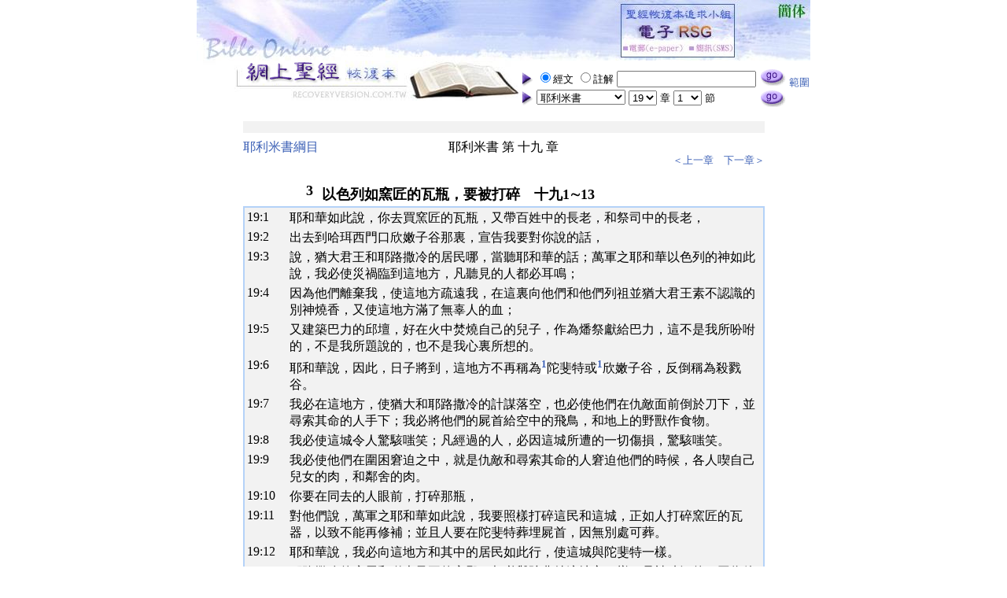

--- FILE ---
content_type: text/html
request_url: https://www.recoveryversion.com.tw/Style0A/026/read_List.php?f_BookNo=24&f_ChapterNo=19
body_size: 5640
content:
<!DOCTYPE HTML PUBLIC "-//W3C//DTD HTML 4.0 Transitional//EN">
<HTML>
<HEAD>
<meta http-equiv="Content-Type" content="text/html; charset=utf-8">
<meta name="keywords" content="bible,recovery,recovery version,recovery version bible,recovery version studying group,RSG,RSG365,聖經,網上聖經,恢復,恢復本,主的恢復,恢復本聖經,神,基督,耶穌,基督耶穌,耶穌基督,三一神,父,子,靈,那靈,聖靈,神成為人,人成為神,創世記,出埃及記,利未記,民數記,申命記,約書亞記,士師記,路得記,撒母耳記上,撒母耳記下,列王紀上,列王紀下,歷代志上,歷代志下,以斯拉記,尼希米記,以斯帖記,約伯記,詩篇,箴言,傳道書,雅歌,以賽亞書,耶利米書,耶利米哀歌,以西結書,但以理書,何西阿書,約珥書,阿摩司書,俄巴底亞書,約拿書,彌迦書,那鴻書,哈巴谷書,西番雅書,哈該書,撒迦利亞書,瑪拉基書,馬太福音,馬可福音,路加福音,約翰福音,使徒行傳,羅馬書,哥林多前書,哥林多後書,加拉太書,以弗所書,腓立比書,歌羅西書,帖撒羅尼迦前書,帖撒羅尼迦後書,提摩太前書,提摩太後書,提多書,腓利門書,希伯來書,雅各書,彼得前書,彼得後書,約翰一書,約翰二書,約翰三書,猶大書,啟示錄,李常受,amen" />
<TITLE>網上聖經─聖經恢復本─耶利米書</TITLE>

<style type="text/css">
<!--
A:link		{ COLOR: #3D61B6; BACKGROUND-COLOR: #FFFFFF; TEXT-DECORATION: none }
A:visited	{ COLOR: #3D61B6; BACKGROUND-COLOR: #FFFFFF; TEXT-DECORATION: none }
A:hover		{ COLOR: #FFFFFF; BACKGROUND-COLOR: #C1A2F7; TEXT-DECORATION: none }

A.CRight:link	{ COLOR: #800080; BACKGROUND-COLOR: #FFFFFF; TEXT-DECORATION: none }
A.CRight:visited{ COLOR: #800080; BACKGROUND-COLOR: #FFFFFF; TEXT-DECORATION: none }
A.CRight:hover	{ COLOR: #FFFFFF; BACKGROUND-COLOR: #C1A2F7; TEXT-DECORATION: none }

A.BRight:link	{ COLOR: #808080; BACKGROUND-COLOR: #FFFFFF; TEXT-DECORATION: none }
A.BRight:visited{ COLOR: #808080; BACKGROUND-COLOR: #FFFFFF; TEXT-DECORATION: none }
A.BRight:hover	{ COLOR: #FFFFFF; BACKGROUND-COLOR: #C1A2F7; TEXT-DECORATION: none }

.notes { font-size: 16px;  font-weight: bold; user-select: none; }

-->
</style>

<SCRIPT language="JavaScript" src="memu.js"></SCRIPT>

<SCRIPT language="JavaScript">
<!--


function openwindow(){
var nf  = document.forms["nf"];
$URL="set_range_07.php?ST="+nf.range01_BB.value; 
window.open($URL,"","width=640,height=650,top=30,left=80")
}

//-->
</SCRIPT>


</HEAD>

<!-------------------------------------------------------------------->
<body leftmargin="0" marginwidth="0" topmargin="0" marginheight="0">
<center>
<table border="0" cellspacing="0" cellpadding="0">
  <tr>
    <td><a href="index.php" ><img 
	       border="0" alt="聖經恢復本─首頁" src="graphics/banner_01a.jpg"></td>
    <td><a href="index.php" ><img border="0" alt="聖經恢復本─首頁" src="graphics/banner_02a_big5-1.jpg"  width="121" height="77"></a><a href="../../e-RSGv2/big5/" ><img border="0" alt="聖經恢復本追求小組─電子RSG v2.0 beta" src="graphics/banner_02a_big5-2.jpg"  width="201" height="77"></a><a href="../../gb/read_List.php?f_BookNo=24&f_ChapterNo=19"><img border="0" alt="聖經恢復本─簡體版" src="graphics/banner_02a_big5-3.jpg"  width="47" height="77"></a></td>
  </tr>
  <tr>
    <td><a href="index.php" ><img 
	       border="0" alt="聖經恢復本─首頁" src="graphics/banner_01b.jpg"></a></td>
<!-------------------------------------------------------------------->
    <TD rowspan="2">
      <table border="0" cellspacing="0" cellpadding="0" width="100%">
        <tr>
   <form name="nf" action="search.php" method="post" >
	<input type="hidden" name="range01_BB" value=''>
    <td><img align="absMiddle" border="0" height="20" src="graphics/arrow.gif" width="17">
		<input type="radio" name="R1" value="v1" checked><font size="2">經文</font>
		<input type="radio" name="R1" value="v2" ><font size="2">註解</font>
		<input name="KB" type="text"  size="20" value='' title='可輸入多組查詢字串，以空白區隔'>
	</td>
    <td>
		<input name="search" type="image" src="graphics/go.gif" id="search" alt="搜尋">
		<font size="2"><a href="javascript:openwindow();" >範圍</a></font>
    </td>
  </form>
<!-------------------------------------------------------------------->
  </tr>
<tr>

<form  name="FormT" action="read_01.php" method="post">

<td><img align="absMiddle" border="0" height="20" src="graphics/arrow.gif" width="17">
<select onchange=FillChapters(this.form,this.form.f_ChapterNo.selectedIndex); name=f_BookNo>
          <OPTION value='1'>創世記</OPTION>
          <OPTION value='2'>出埃及記</OPTION>
          <OPTION value='3'>利未記</OPTION>
          <OPTION value='4'>民數記</OPTION>
          <OPTION value='5'>申命記</OPTION>
          <OPTION value='6'>約書亞記</OPTION>
          <OPTION value='7'>士師記</OPTION>
          <OPTION value='8'>路得記</OPTION>
          <OPTION value='9'>撒母耳記上</OPTION>
          <OPTION value='10'>撒母耳記下</OPTION>
          <OPTION value='11'>列王紀上</OPTION>
          <OPTION value='12'>列王紀下</OPTION>
          <OPTION value='13'>歷代志上</OPTION>
          <OPTION value='14'>歷代志下</OPTION>
          <OPTION value='15'>以斯拉記</OPTION>
          <OPTION value='16'>尼希米記</OPTION>
          <OPTION value='17'>以斯帖記</OPTION>
          <OPTION value='18'>約伯記</OPTION>
          <OPTION value='19'>詩篇</OPTION>
          <OPTION value='20'>箴言</OPTION>
          <OPTION value='21'>傳道書</OPTION>
          <OPTION value='22'>雅歌</OPTION>
          <OPTION value='23'>以賽亞書</OPTION>
          <OPTION value='24'>耶利米書</OPTION>
          <OPTION value='25'>耶利米哀歌</OPTION>
          <OPTION value='26'>以西結書</OPTION>
          <OPTION value='27'>但以理書</OPTION>
          <OPTION value='28'>何西阿書</OPTION>
          <OPTION value='29'>約珥書</OPTION>
          <OPTION value='30'>阿摩司書</OPTION>
          <OPTION value='31'>俄巴底亞書</OPTION>
          <OPTION value='32'>約拿書</OPTION>
          <OPTION value='33'>彌迦書</OPTION>
          <OPTION value='34'>那鴻書</OPTION>
          <OPTION value='35'>哈巴谷書</OPTION>
          <OPTION value='36'>西番雅書</OPTION>
          <OPTION value='37'>哈該書</OPTION>
          <OPTION value='38'>撒迦利亞書</OPTION>
          <OPTION value='39'>瑪拉基書</OPTION>
          <OPTION value='40'>馬太福音</OPTION>
          <OPTION value='41'>馬可福音</OPTION>
          <OPTION value='42'>路加福音</OPTION>
          <OPTION value='43'>約翰福音</OPTION>
          <OPTION value='44'>使徒行傳</OPTION>
          <OPTION value='45'>羅馬書</OPTION>
          <OPTION value='46'>哥林多前書</OPTION>
          <OPTION value='47'>哥林多後書</OPTION>
          <OPTION value='48'>加拉太書</OPTION>
          <OPTION value='49'>以弗所書</OPTION>
          <OPTION value='50'>腓立比書</OPTION>
          <OPTION value='51'>歌羅西書</OPTION>
          <OPTION value='52'>帖撒羅尼迦前書</OPTION>
          <OPTION value='53'>帖撒羅尼迦後書</OPTION>
          <OPTION value='54'>提摩太前書</OPTION>
          <OPTION value='55'>提摩太後書</OPTION>
          <OPTION value='56'>提多書</OPTION>
          <OPTION value='57'>腓利門書</OPTION>
          <OPTION value='58'>希伯來書</OPTION>
          <OPTION value='59'>雅各書</OPTION>
          <OPTION value='60'>彼得前書</OPTION>
          <OPTION value='61'>彼得後書</OPTION>
          <OPTION value='62'>約翰一書</OPTION>
          <OPTION value='63'>約翰二書</OPTION>
          <OPTION value='64'>約翰三書</OPTION>
          <OPTION value='65'>猶大書</OPTION>
          <OPTION value='66'>啟示錄</OPTION>
</SELECT>

<SELECT onchange=FillVerses(this.form,this.form.f_VerseNo.selectedIndex); name=f_ChapterNo></SELECT>
<font size="2">章</font>
<SELECT name=f_VerseNo></SELECT>
<font size="2">節</font></td>
<td><input type="image" src="graphics/go.gif" name="Button1" alt="閱讀"></td></form>
</tr></table>
    </TD></TR> 
  <TR> 
    <TD><P><br></TD> 
</TR></TBODY></TABLE>

<SCRIPT language=JavaScript event=onload for=window>
<!--

/*  傳入的預設值 0,0,0 太，1章，1節 */

var F = document.forms["FormT"]
F.f_BookNo.selectedIndex = 24-1;
FillChapters(F,18);
FillVerses(F,-1);

//-->
</SCRIPT>


<SCRIPT LANGUAGE="JAVASCRIPT">
<!--
function opennote(P){
	$SET="width=650,height=200,top=200,left=100,scrollbars=yes,resizable=yes";
	newWin=window.open(P,"note",$SET);
	return newWin.focus(); 
}
//-->
</SCRIPT>

<TABLE CELLSPACING=0 CELLPADDING=0 WIDTH=663 BORDER=0>
  <TBODY>
  <TR><TD COLSPAN=3><HR COLOR=#F2F2F2 NOSHADE SIZE=15></TD></TR>
  <TR><TD WIDTH="30%"><A HREF="outline_List.php?Bx=24">耶利米書綱目</A><P><BR></P>
	<TD WIDTH="30%" VALIGN=TOP ALIGN=MIDDLE>耶利米書 第 十九 章</TD>
    <TD WIDTH="30%" ALIGN=RIGHT>
	<FONT size=2><a href='?f_BookNo=24&f_ChapterNo=18'>＜上一章</a>　<a href='?f_BookNo=24&f_ChapterNo=20'>下一章＞</a></FONT>
	</TD>
	</TR>
</TBODY></TABLE> 

<TABLE WIDTH="663" CELLSPACING=0 CELLPADDING=0  BORDER=0>
  <TBODY>


</TBODY></TABLE>


<TABLE WIDTH="663" CELLSPACING="0" BORDER="0" CELLPADDING="0"> 



<!--  ===========  經文  ===========  -->



<!--  ===========  綱目  ===========  -->
<TR HEIGHT=30 WIDTH="100%"><td width=40> </td><td width=40> </td>
  <TD WIDTH=20 VALIGN=TOP TITLE='3'><FONT SIZE=+1><B><A NAME="#0029">3</A></B></FONT></TD>
  <TD COLSPAN=4 WIDTH=550 ><FONT SIZE=+1><B>以色列如窯匠的瓦瓶，要被打碎　十九1∼13</B></FONT></TD></TR>





<!--  ===========  經文  ===========  -->
<TR><TD COLSPAN="7">
	<TABLE BORDERCOLOR="#B4D2F8" CELLSPACING="0" CELLPADDING="0" WIDTH="663" BGCOLOR="#F2F2F2" BORDER="1">
		<TR><TD><TABLE WIDTH="100%" BORDERCOLORLIGHT="#FFFFFF" BORDER="0">


<TR><TD WIDTH=50 VALIGN=TOP >19:<A NAME="1">1</A></TD><TD COLSPAN=6>耶和華如此說，你去買窯匠的瓦瓶，又帶百姓中的長老，和祭司中的長老，</TD></TR>
<TR><TD WIDTH=50 VALIGN=TOP >19:<A NAME="2">2</A></TD><TD COLSPAN=6>出去到哈珥西門口欣嫩子谷那裏，宣告我要對你說的話，</TD></TR>
<TR><TD WIDTH=50 VALIGN=TOP >19:<A NAME="3">3</A></TD><TD COLSPAN=6>說，猶大君王和耶路撒冷的居民哪，當聽耶和華的話；萬軍之耶和華以色列的神如此說，我必使災禍臨到這地方，凡聽見的人都必耳鳴；</TD></TR>
<TR><TD WIDTH=50 VALIGN=TOP >19:<A NAME="4">4</A></TD><TD COLSPAN=6>因為他們離棄我，使這地方疏遠我，在這裏向他們和他們列祖並猶大君王素不認識的別神燒香，又使這地方滿了無辜人的血；</TD></TR>
<TR><TD WIDTH=50 VALIGN=TOP >19:<A NAME="5">5</A></TD><TD COLSPAN=6>又建築巴力的邱壇，好在火中焚燒自己的兒子，作為燔祭獻給巴力，這不是我所吩咐的，不是我所題說的，也不是我心裏所想的。</TD></TR>
<TR><TD WIDTH=50 VALIGN=TOP >19:<A NAME="6">6</A></TD><TD COLSPAN=6>耶和華說，因此，日子將到，這地方不再稱為<a class=notes  href="javascript:opennote('FunShow011.php?B=24_19_6_0_1')" ><sup>1</sup></a>陀斐特或<a class=notes  href="javascript:opennote('FunShow011.php?B=24_19_6_0_1')" ><sup>1</sup></a>欣嫩子谷，反倒稱為殺戮谷。</TD></TR>
<TR><TD WIDTH=50 VALIGN=TOP >19:<A NAME="7">7</A></TD><TD COLSPAN=6>我必在這地方，使猶大和耶路撒冷的計謀落空，也必使他們在仇敵面前倒於刀下，並尋索其命的人手下；我必將他們的屍首給空中的飛鳥，和地上的野獸作食物。</TD></TR>
<TR><TD WIDTH=50 VALIGN=TOP >19:<A NAME="8">8</A></TD><TD COLSPAN=6>我必使這城令人驚駭嗤笑；凡經過的人，必因這城所遭的一切傷損，驚駭嗤笑。</TD></TR>
<TR><TD WIDTH=50 VALIGN=TOP >19:<A NAME="9">9</A></TD><TD COLSPAN=6>我必使他們在圍困窘迫之中，就是仇敵和尋索其命的人窘迫他們的時候，各人喫自己兒女的肉，和鄰舍的肉。</TD></TR>
<TR><TD WIDTH=50 VALIGN=TOP >19:<A NAME="10">10</A></TD><TD COLSPAN=6>你要在同去的人眼前，打碎那瓶，</TD></TR>
<TR><TD WIDTH=50 VALIGN=TOP >19:<A NAME="11">11</A></TD><TD COLSPAN=6>對他們說，萬軍之耶和華如此說，我要照樣打碎這民和這城，正如人打碎窯匠的瓦器，以致不能再修補；並且人要在陀斐特葬埋屍首，因無別處可葬。</TD></TR>
<TR><TD WIDTH=50 VALIGN=TOP >19:<A NAME="12">12</A></TD><TD COLSPAN=6>耶和華說，我必向這地方和其中的居民如此行，使這城與陀斐特一樣。</TD></TR>
<TR><TD WIDTH=50 VALIGN=TOP >19:<A NAME="13">13</A></TD><TD COLSPAN=6>耶路撒冷的房屋和猶大君王的宮殿，都必與陀斐特這地方一樣，是被玷污的，因為他們在其一切屋頂上向天上的萬象燒香，向別神澆奠祭。</TD></TR>

</TR></TD></TABLE></TR></TD></TABLE>



<!--  ===========  綱目  ===========  -->





<!--  ===========  經文  ===========  -->



<!--  ===========  綱目  ===========  -->
<TR HEIGHT=30 WIDTH="100%"><td width=40> </td><td width=40> </td>
  <TD WIDTH=20 VALIGN=TOP TITLE='3'><FONT SIZE=+1><B><A NAME="#0030">4</A></B></FONT></TD>
  <TD COLSPAN=4 WIDTH=550 ><FONT SIZE=+1><B>耶利米重複關於以色列的豫言　十九14∼15</B></FONT></TD></TR>





<!--  ===========  經文  ===========  -->
<TR><TD COLSPAN="7">
	<TABLE BORDERCOLOR="#B4D2F8" CELLSPACING="0" CELLPADDING="0" WIDTH="663" BGCOLOR="#F2F2F2" BORDER="1">
		<TR><TD><TABLE WIDTH="100%" BORDERCOLORLIGHT="#FFFFFF" BORDER="0">


<TR><TD WIDTH=50 VALIGN=TOP >19:<A NAME="14">14</A></TD><TD COLSPAN=6>耶利米從陀斐特，就是耶和華差他去說豫言的地方，回來站在耶和華殿的院中，對眾人說，</TD></TR>
<TR><TD WIDTH=50 VALIGN=TOP >19:<A NAME="15">15</A></TD><TD COLSPAN=6>萬軍之耶和華以色列的神如此說，我必使我對這城所說的一切災禍臨到這城，和屬這城的一切城邑，因為他們硬著頸項，不聽我的話。</TD></TR>

</TR></TD></TABLE></TR></TD></TABLE>



<!--  ===========  綱目  ===========  -->



</table>

<TABLE CELLSPACING=0 CELLPADDING=0 WIDTH=663 BORDER=0>
  <TBODY>
  <TR><TD COLSPAN=3><HR COLOR=#F2F2F2 NOSHADE SIZE=15></TD></TR>
  <TR><TD WIDTH="30%">
	<TD WIDTH="30%" VALIGN=TOP ALIGN=MIDDLE></TD>
    <TD WIDTH="30%" ALIGN=RIGHT>
	<FONT size=2><a href='?f_BookNo=24&f_ChapterNo=18'>＜上一章</a>　<a href='?f_BookNo=24&f_ChapterNo=20'>下一章＞</a></FONT>
	</TD>
	</TR>
</TBODY></TABLE>  


<TABLE border="0" height=105 cellSpacing=0 cellPadding=0 width=663 border=0>
  <TR><TD><hr width="800" size="4" noshade color="#F2F2F2"></TD></TR>
  <TR><TD><hr width="800" size="9" noshade color="#F2F2F2"><center><!-- Start of StatCounter Code for Dreamweaver -->
<script type="text/javascript">
var sc_project=11208848; 
var sc_invisible=0; 
var sc_security="28b07bb8"; 
var scJsHost = (("https:" == document.location.protocol) ?
"https://secure." : "http://www.");
document.write("<sc"+"ript type='text/javascript' src='" +
scJsHost+
"statcounter.com/counter/counter.js'></"+"script>");
</script>
<noscript>
<div class="statcounter">
  <div align="center"><a title="web analytics"
href="http://statcounter.com/" target="_blank"><img
class="statcounter"
src="//c.statcounter.com/11208848/0/28b07bb8/0/" alt="web
analytics"></a></div>
</div></noscript>
<!-- End of StatCounter Code for Dreamweaver --></center></TD></TR>
  <TR>
    <TD>
      <p align="center" style="margin-top: 5; margin-bottom: 5">
	  <font size="2"><a class="CRight" href="about.htm">關於恢復本</a>　 
      <a class="CRight" href="mailto:ersgservice@gmail.com"><font size="2">聯絡我們</a>　 
	  <a class="CRight" href="relation.htm"><font size="2">相關連結</a>
      <p align="center" style="margin-top: 5; margin-bottom: 5">
      <a class="BRight" href="http://www.twgbr.org.tw" target="_blank"><font size="2">COPYRIGHT &copy;  臺灣福音書房 All Rights Reserved.</a>      
      <p align="center" style="margin-top: 5; margin-bottom: 5">
            
	  <script>
  (function(i,s,o,g,r,a,m){i['GoogleAnalyticsObject']=r;i[r]=i[r]||function(){
  (i[r].q=i[r].q||[]).push(arguments)},i[r].l=1*new Date();a=s.createElement(o),
  m=s.getElementsByTagName(o)[0];a.async=1;a.src=g;m.parentNode.insertBefore(a,m)
  })(window,document,'script','https://www.google-analytics.com/analytics.js','ga');

  ga('create', 'UA-1948803-1', 'auto');
  ga('send', 'pageview');

</script>

    </TD>
  </TR>
</TABLE>
<script defer src="https://static.cloudflareinsights.com/beacon.min.js/vcd15cbe7772f49c399c6a5babf22c1241717689176015" integrity="sha512-ZpsOmlRQV6y907TI0dKBHq9Md29nnaEIPlkf84rnaERnq6zvWvPUqr2ft8M1aS28oN72PdrCzSjY4U6VaAw1EQ==" data-cf-beacon='{"version":"2024.11.0","token":"60e41d7c51fb4a5ab3986721d0072972","r":1,"server_timing":{"name":{"cfCacheStatus":true,"cfEdge":true,"cfExtPri":true,"cfL4":true,"cfOrigin":true,"cfSpeedBrain":true},"location_startswith":null}}' crossorigin="anonymous"></script>


--- FILE ---
content_type: text/plain
request_url: https://www.google-analytics.com/j/collect?v=1&_v=j102&a=777469904&t=pageview&_s=1&dl=https%3A%2F%2Fwww.recoveryversion.com.tw%2FStyle0A%2F026%2Fread_List.php%3Ff_BookNo%3D24%26f_ChapterNo%3D19&ul=en-us%40posix&dt=%E7%B6%B2%E4%B8%8A%E8%81%96%E7%B6%93%E2%94%80%E8%81%96%E7%B6%93%E6%81%A2%E5%BE%A9%E6%9C%AC%E2%94%80%E8%80%B6%E5%88%A9%E7%B1%B3%E6%9B%B8&sr=1280x720&vp=1280x720&_u=IEBAAEABAAAAACAAI~&jid=1077562213&gjid=1938165051&cid=440510504.1765296955&tid=UA-1948803-1&_gid=1548142799.1765296955&_r=1&_slc=1&z=412895996
body_size: -453
content:
2,cG-YWYGR9DTLM